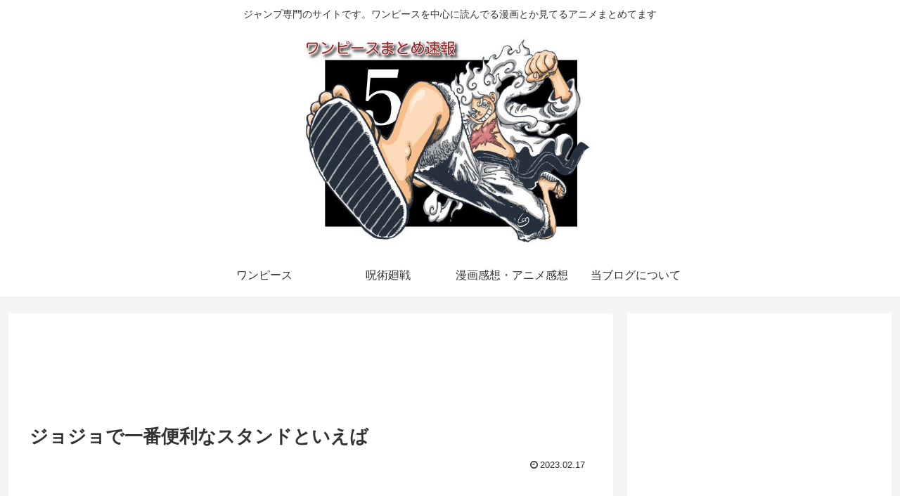

--- FILE ---
content_type: text/html; charset=utf-8
request_url: https://www.google.com/recaptcha/api2/aframe
body_size: 266
content:
<!DOCTYPE HTML><html><head><meta http-equiv="content-type" content="text/html; charset=UTF-8"></head><body><script nonce="CMzuXimeCh7Zce-MSiY4mw">/** Anti-fraud and anti-abuse applications only. See google.com/recaptcha */ try{var clients={'sodar':'https://pagead2.googlesyndication.com/pagead/sodar?'};window.addEventListener("message",function(a){try{if(a.source===window.parent){var b=JSON.parse(a.data);var c=clients[b['id']];if(c){var d=document.createElement('img');d.src=c+b['params']+'&rc='+(localStorage.getItem("rc::a")?sessionStorage.getItem("rc::b"):"");window.document.body.appendChild(d);sessionStorage.setItem("rc::e",parseInt(sessionStorage.getItem("rc::e")||0)+1);localStorage.setItem("rc::h",'1768867385626');}}}catch(b){}});window.parent.postMessage("_grecaptcha_ready", "*");}catch(b){}</script></body></html>

--- FILE ---
content_type: text/javascript;charset=UTF-8
request_url: https://solty.biz/amr/?key=videogames_all&get=7&size=100%2C150%2C0px%2C3px%2C100%25&aid=d005-22
body_size: 1767
content:
if("undefined"==typeof modernPartsInit$0){var modernPartsCnt=function(){var a=null;"undefined"!=typeof XDomainRequest?a=new XDomainRequest:"undefined"!=typeof XMLHttpRequest?a=new XMLHttpRequest:window.ActiveXObject&&(a=new ActiveXObject("Microsoft.XMLHTTP"));if(null!=a){var d=this.getAttribute("href");a.open("POST","//solty.biz/amazon/count.php",!0);a.setRequestHeader("Content-type","application/x-www-form-urlencoded");a.send("click="+encodeURI(d))}},modernPartsInit$0=function(){var a=document.createElement("link");
a.setAttribute("rel","stylesheet");a.setAttribute("type","text/css");a.setAttribute("href","//solty.biz/amr.css");document.getElementsByTagName("head")[0].appendChild(a);a.onload=function(){var a=0;for(id in modernPartsObj){var c=modernPartsObj[id];if(modernPartsObj[id].hasOwnProperty("append")){var b=document.getElementById(c.append);b.insertAdjacentHTML(c.position,c.tag)}else b=document.querySelectorAll(".AMhorizontal,.AMvertical")[a],b.insertAdjacentHTML("afterbegin",c.tag);""!=c.width&&(b.style.width=
c.width);a++}b=document.querySelectorAll(".AMhorizontal a,.AMvertical a");a=window.addEventListener?!0:!1;for(iw=0;iw<b.length;++iw)a?b[iw].addEventListener("click",modernPartsCnt,!1):b[iw].attachEvent("onclick",modernPartsCnt)}};window.addEventListener?window.addEventListener("DOMContentLoaded",modernPartsInit$0,!1):window.attachEvent&&window.attachEvent("load",modernPartsInit$0)};if(typeof modernPartsObj == "undefined"){var modernPartsObj={};}modernPartsObj["videogames_all"]={width:'100%',tag:'<ul><li style="margin:0px;padding:3px"><a href="https://www.amazon.co.jp/o/ASIN/B0FPFTXZW3/d005-22" style="width:100px;height:150px" target="_blank"><img src="https://images-fe.ssl-images-amazon.com/images/I/81vYdN9L7uL._SX250_.jpg"><span class="rank">1位</span><div class="pinfo"><span class="pname">ドラゴンクエストVII Reimagined -Switch2</span><span class=\"pprice\">価格：&yen;7,573</div></a></li><li style="margin:0px;padding:3px"><a href="https://www.amazon.co.jp/o/ASIN/B09999M8HV/d005-22" style="width:100px;height:150px" target="_blank"><img src="https://images-fe.ssl-images-amazon.com/images/I/51UqxIRgPsL._SX250_.jpg"><span class="rank">2位</span><div class="pinfo"><span class="pname">ニンテンドープリペイド番号 1000円|オンラインコード版</span><span class=\"pprice\">価格：&yen;1,000</div></a></li><li style="margin:0px;padding:3px"><a href="https://www.amazon.co.jp/o/ASIN/B0FXL2HZL5/d005-22" style="width:100px;height:150px" target="_blank"><img src="https://images-fe.ssl-images-amazon.com/images/I/71xfUdnE60L._SX250_.jpg"><span class="rank">3位</span><div class="pinfo"><span class="pname">【Nintendo Switch 2 専用】あつまれ どうぶつの森 Nintendo Switch 2 Edition アップグレードパス|オンラインコード版</span><span class=\"pprice\">価格：&yen;495</div></a></li><li style="margin:0px;padding:3px"><a href="https://www.amazon.co.jp/o/ASIN/B0DWZJBXNZ/d005-22" style="width:100px;height:150px" target="_blank"><img src="https://images-fe.ssl-images-amazon.com/images/I/71YNtrqsSoL._SX250_.jpg"><span class="rank">4位</span><div class="pinfo"><span class="pname">Nintendo Switch 2(日本語・国内専用) マリオカート ワールド セット</span><span class=\"pprice\">価格：&yen;53,980</div></a></li><li style="margin:0px;padding:3px"><a href="https://www.amazon.co.jp/o/ASIN/B0FGQJ45HW/d005-22" style="width:100px;height:150px" target="_blank"><img src="https://images-fe.ssl-images-amazon.com/images/I/81qH1xHJcTL._SX250_.jpg"><span class="rank">5位</span><div class="pinfo"><span class="pname">Pokémon LEGENDS Z-A（ポケモン レジェンズ ゼットエー） -Switch</span><span class=\"pprice\">価格：&yen;6,155</div></a></li><li style="margin:0px;padding:3px"><a href="https://www.amazon.co.jp/o/ASIN/B09NQC37C8/d005-22" style="width:100px;height:150px" target="_blank"><img src="https://images-fe.ssl-images-amazon.com/images/I/71wMHjmIpFL._SX250_.jpg"><span class="rank">6位</span><div class="pinfo"><span class="pname">Robloxギフトカード - 800 Robux 【限定バーチャルアイテムを含む】 【オンラインゲームコード】 ロブロックス | オンラインコード版</span><span class=\"pprice\">価格：&yen;1,200</div></a></li><li style="margin:0px;padding:3px"><a href="https://www.amazon.co.jp/o/ASIN/B0F1CJB2Q5/d005-22" style="width:100px;height:150px" target="_blank"><img src="https://images-fe.ssl-images-amazon.com/images/I/71fsUArJloL._SX250_.jpg"><span class="rank">7位</span><div class="pinfo"><span class="pname">ベルモンド Switch2 / スイッチ2 用 保護フィルム 【2枚セット+簡単ガイド枠付き】ガラスフィルム | 全面保護 ピッタリサイズ 硬度 10H 貼りやすい ガイド付き ギフト プレゼント | モンスターフィルム B1510</span><span class=\"pprice\">価格：&yen;1,598</div></a></li></ul>'};

--- FILE ---
content_type: text/javascript;charset=UTF-8
request_url: https://solty.biz/amr/?key=hobby_plamo&get=7&size=100%2C150%2C0px%2C3px%2C100%25&aid=d005-22
body_size: 1580
content:
if("undefined"==typeof modernPartsInit$0){var modernPartsCnt=function(){var a=null;"undefined"!=typeof XDomainRequest?a=new XDomainRequest:"undefined"!=typeof XMLHttpRequest?a=new XMLHttpRequest:window.ActiveXObject&&(a=new ActiveXObject("Microsoft.XMLHTTP"));if(null!=a){var d=this.getAttribute("href");a.open("POST","//solty.biz/amazon/count.php",!0);a.setRequestHeader("Content-type","application/x-www-form-urlencoded");a.send("click="+encodeURI(d))}},modernPartsInit$0=function(){var a=document.createElement("link");
a.setAttribute("rel","stylesheet");a.setAttribute("type","text/css");a.setAttribute("href","//solty.biz/amr.css");document.getElementsByTagName("head")[0].appendChild(a);a.onload=function(){var a=0;for(id in modernPartsObj){var c=modernPartsObj[id];if(modernPartsObj[id].hasOwnProperty("append")){var b=document.getElementById(c.append);b.insertAdjacentHTML(c.position,c.tag)}else b=document.querySelectorAll(".AMhorizontal,.AMvertical")[a],b.insertAdjacentHTML("afterbegin",c.tag);""!=c.width&&(b.style.width=
c.width);a++}b=document.querySelectorAll(".AMhorizontal a,.AMvertical a");a=window.addEventListener?!0:!1;for(iw=0;iw<b.length;++iw)a?b[iw].addEventListener("click",modernPartsCnt,!1):b[iw].attachEvent("onclick",modernPartsCnt)}};window.addEventListener?window.addEventListener("DOMContentLoaded",modernPartsInit$0,!1):window.attachEvent&&window.attachEvent("load",modernPartsInit$0)};if(typeof modernPartsObj == "undefined"){var modernPartsObj={};}modernPartsObj["hobby_plamo"]={width:'100%',tag:'<ul><li style="margin:0px;padding:3px"><a href="https://www.amazon.co.jp/o/ASIN/B0FNPZMPGY/d005-22" style="width:100px;height:150px" target="_blank"><img src="https://images-fe.ssl-images-amazon.com/images/I/71TxadC8QxL._SX250_.jpg"><span class="rank">1位</span><div class="pinfo"><span class="pname">BANDAI SPIRITS(バンダイ スピリッツ) HG GQuuuuuuX(エンディミオン・ユニット覚醒時) 1/144スケール プラスチック製 色分け済みプラモデル</span><span class=\"pprice\">価格：&yen;2,793</div></a></li><li style="margin:0px;padding:3px"><a href="https://www.amazon.co.jp/o/ASIN/B0FBLRBKR1/d005-22" style="width:100px;height:150px" target="_blank"><img src="https://images-fe.ssl-images-amazon.com/images/I/61i3m4zpBWL._SX250_.jpg"><span class="rank">2位</span><div class="pinfo"><span class="pname">BANDAI SPIRITS(バンダイ スピリッツ) HG 機動戦士Gundam GQuuuuuuX 白いガンダム 1/144スケール 色分け済みプラモデル</span><span class=\"pprice\">価格：&yen;4,250</div></a></li><li style="margin:0px;padding:3px"><a href="https://www.amazon.co.jp/o/ASIN/B07NBWNG7B/d005-22" style="width:100px;height:150px" target="_blank"><img src="https://images-fe.ssl-images-amazon.com/images/I/61GamSYRF4L._SX250_.jpg"><span class="rank">3位</span><div class="pinfo"><span class="pname">BANDAI SPIRITS(バンダイ スピリッツ) HG 1/144 ガンダム G-セルフ (パーフェクトパック装備型) (ガンダムGのレコンギスタ)</span><span class=\"pprice\">価格：&yen;3,800</div></a></li><li style="margin:0px;padding:3px"><a href="https://www.amazon.co.jp/o/ASIN/B0FBLRKLJ9/d005-22" style="width:100px;height:150px" target="_blank"><img src="https://images-fe.ssl-images-amazon.com/images/I/61HouPNhDsL._SX250_.jpg"><span class="rank">4位</span><div class="pinfo"><span class="pname">BANDAI SPIRITS(バンダイ スピリッツ) 機動戦士Gundam GQuuuuuuX シャア専用ザク(GQ) 1/144スケール 色分け済みプラモデル</span><span class=\"pprice\">価格：&yen;2,570</div></a></li><li style="margin:0px;padding:3px"><a href="https://www.amazon.co.jp/o/ASIN/B08RB6CDXG/d005-22" style="width:100px;height:150px" target="_blank"><img src="https://images-fe.ssl-images-amazon.com/images/I/61o3pf1kdpL._SX250_.jpg"><span class="rank">5位</span><div class="pinfo"><span class="pname">BANDAI SPIRITS(バンダイ スピリッツ) HGUC 機動戦士ガンダム 閃光のハサウェイ Ξガンダム(クスィーガンダム) 1/144スケール 色分け済みプラモデル 2530614</span><span class=\"pprice\">価格：&yen;8,100</div></a></li><li style="margin:0px;padding:3px"><a href="https://www.amazon.co.jp/o/ASIN/B07G41XPZ2/d005-22" style="width:100px;height:150px" target="_blank"><img src="https://images-fe.ssl-images-amazon.com/images/I/61pIri4dMyL._SX250_.jpg"><span class="rank">6位</span><div class="pinfo"><span class="pname">BANDAI SPIRITS(バンダイ スピリッツ) HG 機動戦士ガンダム 鉄血のオルフェンズ ガンダムヴィダール 1/144スケール 色分け済みプラモデル</span><span class=\"pprice\">価格：&yen;1,280</div></a></li><li style="margin:0px;padding:3px"><a href="https://www.amazon.co.jp/o/ASIN/B0DXDTRYMQ/d005-22" style="width:100px;height:150px" target="_blank"><img src="https://images-fe.ssl-images-amazon.com/images/I/71sbMjrg3HL._SX250_.jpg"><span class="rank">7位</span><div class="pinfo"><span class="pname">BANDAI SPIRITS(バンダイ スピリッツ) HG 機動戦士Gundam GQuuuuuuX 赤いガンダム 1/144スケール 色分け済みプラモデル</span><span class=\"pprice\">価格：&yen;3,670</div></a></li></ul>'};

--- FILE ---
content_type: text/javascript;charset=UTF-8
request_url: https://solty.biz/amr/?key=2278488051&get=7&size=100%2C150%2C0px%2C3px%2C100%25&aid=d005-22
body_size: 1517
content:
if("undefined"==typeof modernPartsInit$0){var modernPartsCnt=function(){var a=null;"undefined"!=typeof XDomainRequest?a=new XDomainRequest:"undefined"!=typeof XMLHttpRequest?a=new XMLHttpRequest:window.ActiveXObject&&(a=new ActiveXObject("Microsoft.XMLHTTP"));if(null!=a){var d=this.getAttribute("href");a.open("POST","//solty.biz/amazon/count.php",!0);a.setRequestHeader("Content-type","application/x-www-form-urlencoded");a.send("click="+encodeURI(d))}},modernPartsInit$0=function(){var a=document.createElement("link");
a.setAttribute("rel","stylesheet");a.setAttribute("type","text/css");a.setAttribute("href","//solty.biz/amr.css");document.getElementsByTagName("head")[0].appendChild(a);a.onload=function(){var a=0;for(id in modernPartsObj){var c=modernPartsObj[id];if(modernPartsObj[id].hasOwnProperty("append")){var b=document.getElementById(c.append);b.insertAdjacentHTML(c.position,c.tag)}else b=document.querySelectorAll(".AMhorizontal,.AMvertical")[a],b.insertAdjacentHTML("afterbegin",c.tag);""!=c.width&&(b.style.width=
c.width);a++}b=document.querySelectorAll(".AMhorizontal a,.AMvertical a");a=window.addEventListener?!0:!1;for(iw=0;iw<b.length;++iw)a?b[iw].addEventListener("click",modernPartsCnt,!1):b[iw].attachEvent("onclick",modernPartsCnt)}};window.addEventListener?window.addEventListener("DOMContentLoaded",modernPartsInit$0,!1):window.attachEvent&&window.attachEvent("load",modernPartsInit$0)};if(typeof modernPartsObj == "undefined"){var modernPartsObj={};}modernPartsObj["2278488051"]={width:'100%',tag:'<ul><li style="margin:0px;padding:3px"><a href="https://www.amazon.co.jp/o/ASIN/B0G4V73QRP/d005-22" style="width:100px;height:150px" target="_blank"><img src="https://images-fe.ssl-images-amazon.com/images/I/81-2Gf-nwfL._SX250_.jpg"><span class="rank">1位</span><div class="pinfo"><span class="pname">キングダム 78 (ヤングジャンプコミックスDIGITAL)</span><span class=\"pprice\">価格：&yen;732</div></a></li><li style="margin:0px;padding:3px"><a href="https://www.amazon.co.jp/o/ASIN/B0GCLSYX1S/d005-22" style="width:100px;height:150px" target="_blank"><img src="https://images-fe.ssl-images-amazon.com/images/I/91M3E306FKL._SX250_.jpg"><span class="rank">2位</span><div class="pinfo"><span class="pname">シャングリラ・フロンティア（２５）　～クソゲーハンター、神ゲーに挑まんとす～ (週刊少年マガジンコミックス)</span><span class=\"pprice\">価格：&yen;792</div></a></li><li style="margin:0px;padding:3px"><a href="https://www.amazon.co.jp/o/ASIN/B0GCLR5TZ9/d005-22" style="width:100px;height:150px" target="_blank"><img src="https://images-fe.ssl-images-amazon.com/images/I/81oTQkTL4LL._SX250_.jpg"><span class="rank">3位</span><div class="pinfo"><span class="pname">ブルーロック（３７） (週刊少年マガジンコミックス)</span><span class=\"pprice\">価格：&yen;594</div></a></li><li style="margin:0px;padding:3px"><a href="https://www.amazon.co.jp/o/ASIN/B0FCS2R1CR/d005-22" style="width:100px;height:150px" target="_blank"><img src="https://images-fe.ssl-images-amazon.com/images/I/91vDcOakI0L._SX250_.jpg"><span class="rank">4位</span><div class="pinfo"><span class="pname">メダリスト（１４） (アフタヌーンコミックス)</span><span class=\"pprice\">価格：&yen;792</div></a></li><li style="margin:0px;padding:3px"><a href="https://www.amazon.co.jp/o/ASIN/B0G4CT7JWF/d005-22" style="width:100px;height:150px" target="_blank"><img src="https://images-fe.ssl-images-amazon.com/images/I/81PMFLC9LFL._SX250_.jpg"><span class="rank">5位</span><div class="pinfo"><span class="pname">葬送のフリーレン（１５） (少年サンデーコミックス)</span><span class=\"pprice\">価格：&yen;583</div></a></li><li style="margin:0px;padding:3px"><a href="https://www.amazon.co.jp/o/ASIN/B0GFP89Q8Y/d005-22" style="width:100px;height:150px" target="_blank"><img src="https://images-fe.ssl-images-amazon.com/images/I/81foayXDlAL._SX250_.jpg"><span class="rank">6位</span><div class="pinfo"><span class="pname">異世界迷宮でハーレムを(12) (角川コミックス・エース)</span><span class=\"pprice\">価格：&yen;752</div></a></li><li style="margin:0px;padding:3px"><a href="https://www.amazon.co.jp/o/ASIN/B0G4VDN6RG/d005-22" style="width:100px;height:150px" target="_blank"><img src="https://images-fe.ssl-images-amazon.com/images/I/71snlUC2XgL._SX250_.jpg"><span class="rank">7位</span><div class="pinfo"><span class="pname">のあ先輩はともだち。 9 (ヤングジャンプコミックスDIGITAL)</span><span class=\"pprice\">価格：&yen;752</div></a></li></ul>'};

--- FILE ---
content_type: text/javascript;charset=UTF-8
request_url: https://solty.biz/amr/?key=hobby_figure&get=7&size=100%2C150%2C0px%2C3px%2C100%25&aid=d005-22
body_size: 2013
content:
if("undefined"==typeof modernPartsInit$0){var modernPartsCnt=function(){var a=null;"undefined"!=typeof XDomainRequest?a=new XDomainRequest:"undefined"!=typeof XMLHttpRequest?a=new XMLHttpRequest:window.ActiveXObject&&(a=new ActiveXObject("Microsoft.XMLHTTP"));if(null!=a){var d=this.getAttribute("href");a.open("POST","//solty.biz/amazon/count.php",!0);a.setRequestHeader("Content-type","application/x-www-form-urlencoded");a.send("click="+encodeURI(d))}},modernPartsInit$0=function(){var a=document.createElement("link");
a.setAttribute("rel","stylesheet");a.setAttribute("type","text/css");a.setAttribute("href","//solty.biz/amr.css");document.getElementsByTagName("head")[0].appendChild(a);a.onload=function(){var a=0;for(id in modernPartsObj){var c=modernPartsObj[id];if(modernPartsObj[id].hasOwnProperty("append")){var b=document.getElementById(c.append);b.insertAdjacentHTML(c.position,c.tag)}else b=document.querySelectorAll(".AMhorizontal,.AMvertical")[a],b.insertAdjacentHTML("afterbegin",c.tag);""!=c.width&&(b.style.width=
c.width);a++}b=document.querySelectorAll(".AMhorizontal a,.AMvertical a");a=window.addEventListener?!0:!1;for(iw=0;iw<b.length;++iw)a?b[iw].addEventListener("click",modernPartsCnt,!1):b[iw].attachEvent("onclick",modernPartsCnt)}};window.addEventListener?window.addEventListener("DOMContentLoaded",modernPartsInit$0,!1):window.attachEvent&&window.attachEvent("load",modernPartsInit$0)};if(typeof modernPartsObj == "undefined"){var modernPartsObj={};}modernPartsObj["hobby_figure"]={width:'100%',tag:'<ul><li style="margin:0px;padding:3px"><a href="https://www.amazon.co.jp/o/ASIN/B0DZ6QLR7S/d005-22" style="width:100px;height:150px" target="_blank"><img src="https://images-fe.ssl-images-amazon.com/images/I/51ULz2U98GL._SX250_.jpg"><span class="rank">1位</span><div class="pinfo"><span class="pname">POP MART THE MONSTERS Big into Energy シリーズ ぬいぐるみペンダント【1ピース】 ポップマート ガチャガチャ ブラインド ボックス フィギュア プラモデル プレミアム おもちゃ PVC ソフビ オリジナル キャラ</span><span class=\"pprice\">価格：&yen;2,750</div></a></li><li style="margin:0px;padding:3px"><a href="https://www.amazon.co.jp/o/ASIN/B01MRR8IJC/d005-22" style="width:100px;height:150px" target="_blank"><img src="https://images-fe.ssl-images-amazon.com/images/I/61XCiQry90L._SX250_.jpg"><span class="rank">2位</span><div class="pinfo"><span class="pname">【単品 正規品・未開封 】POP MART The Monsters Big Into Energy ポップマート エナジー １ピース バージョン ぬいぐるみ ランダム ブラインドボックス ポップマート フィギュア プレゼント 推し活 (通常 単品)</span><span class=\"pprice\">価格：&yen;3,790</div></a></li><li style="margin:0px;padding:3px"><a href="https://www.amazon.co.jp/o/ASIN/B0GGXCTLCL/d005-22" style="width:100px;height:150px" target="_blank"><img src="https://images-fe.ssl-images-amazon.com/images/I/51kGwQiebXL._SX250_.jpg"><span class="rank">3位</span><div class="pinfo"><span class="pname">蝸之殼Snail Shell(スネイルシェル) RPG-05 勇者 迅狼ウルフ 1/12スケール 約160mm PVC&ABS&POM&布&合金製 塗装済み完成品アクションフィギュア</span><span class=\"pprice\">価格：&yen;8,580</div></a></li><li style="margin:0px;padding:3px"><a href="https://www.amazon.co.jp/o/ASIN/B0GFHQ57TS/d005-22" style="width:100px;height:150px" target="_blank"><img src="https://images-fe.ssl-images-amazon.com/images/I/51Fb+mvpnnL._SX250_.jpg"><span class="rank">4位</span><div class="pinfo"><span class="pname">タカラトミー(TAKARA TOMY) T-SPARK エイジ・オブ・ザ・プライム トランスフォーマー AOTP-34 オンスロート 可動フィギュア</span><span class=\"pprice\">価格：&yen;13,424</div></a></li><li style="margin:0px;padding:3px"><a href="https://www.amazon.co.jp/o/ASIN/B0G339NS21/soltic-22" style="width:100px;height:150px" target="_blank"><img src="https://images-fe.ssl-images-amazon.com/images/I/71haHzJ7TdL._SX250_.jpg"><span class="rank">5位</span><div class="pinfo"><span class="pname">52TOYS BLINDBOX Zootopia Cute Crew「ズートピア フレンズ」シリーズ ぬいぐるみブラインドボックス フィギュア ガチャガチャ コレクション おもちゃ 塗装済み コレクター・誕生日・クリスマスのギフトに最適 (一個入り)</span><span class=\"pprice\">価格：&yen;1,430</div></a></li><li style="margin:0px;padding:3px"><a href="https://www.amazon.co.jp/o/ASIN/B0GFHVLQDM/d005-22" style="width:100px;height:150px" target="_blank"><img src="https://images-fe.ssl-images-amazon.com/images/I/61ZK5SSGQQL._SX250_.jpg"><span class="rank">6位</span><div class="pinfo"><span class="pname">タカラトミー(TAKARA TOMY) T-SPARK トランスフォーマー ミッシングリンク C-12 グリムロック 可動フィギュア</span><span class=\"pprice\">価格：&yen;14,949</div></a></li><li style="margin:0px;padding:3px"><a href="https://www.amazon.co.jp/o/ASIN/B0F1YQV6HD/d005-22" style="width:100px;height:150px" target="_blank"><img src="https://images-fe.ssl-images-amazon.com/images/I/61f5MC8N0VL._SX250_.jpg"><span class="rank">7位</span><div class="pinfo"><span class="pname">POP MART SpongeBob Bikini Bottom Buddies おかしなぬいぐるみシリーズ【1ピース】 ポップマート ガチャガチャ ブラインド ボックス フィギュア プラモデル プレミアム おもちゃ PVC ソフビ オリジナル キャ</span><span class=\"pprice\">価格：&yen;1,485</div></a></li></ul>'};